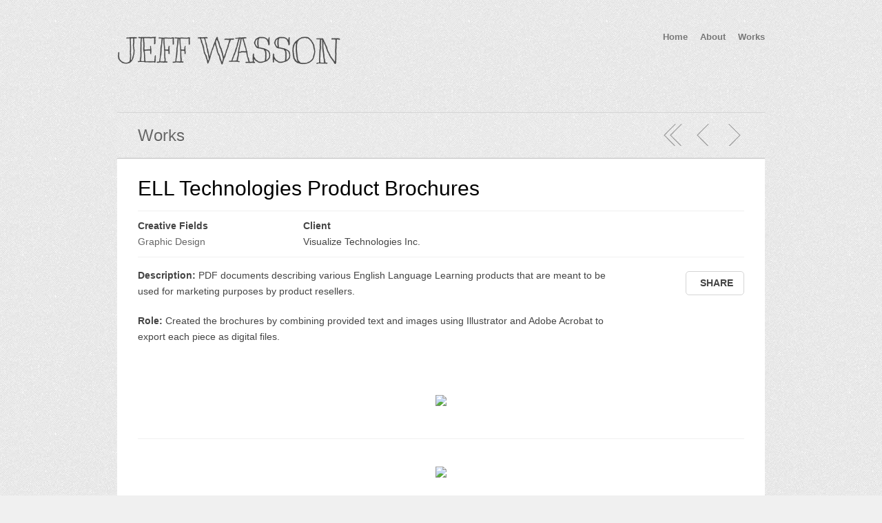

--- FILE ---
content_type: text/html; charset=UTF-8
request_url: https://www.jeffwasson.net/works/ell-technologies-product-brochures/
body_size: 8109
content:
<!DOCTYPE html>
<!--[if lt IE 7 ]><html class="ie ie6" lang="en-US"> <![endif]-->
<!--[if IE 7 ]><html class="ie ie7" lang="en-US"> <![endif]-->
<!--[if IE 8 ]><html class="ie ie8" lang="en-US"> <![endif]-->
<!--[if (gte IE 9)|!(IE)]><!--><html lang="en-US"> <!--<![endif]-->
<head>

	<!-- Basic Page Needs
  ================================================== -->
	<meta charset="utf-8">
	<title>ELL Technologies Product Brochures | Jeff Wasson Portfolio</title>
	<meta name="description" content="Description: PDF documents describing various English Language Learning products that are meant to be used for marketing purposes by product ...">
	<meta name="keywords" content="illustration, graphic design, user interface design, GUI,  comic book production, comic book inking, Flash material, Toronto, Ontario, Jeff Wasson, photoshop, illustator, flash, html, css, actionscript">
    
	<meta name="author" content="drone.tv" />

	<!-- Mobile Specific Metas
  ================================================== -->
	<meta name="viewport" content="width=device-width, initial-scale=1, maximum-scale=1">
 
	<!-- CSS
  ================================================== -->
    <link rel="stylesheet" type="text/css" media="all" href="https://www.jeffwasson.net/wp-content/themes/Workality-Lite-master/style.css" />
    <!--[if lt IE 9]>
	<link rel="stylesheet" type="text/css" media="all" href="https://www.jeffwasson.net/wp-content/themes/Workality-Lite-master/style_ie.css" />
	<![endif]-->
  
	<!--[if lt IE 9]>
		<script src="http://html5shim.googlecode.com/svn/trunk/html5.js"></script>
	<![endif]-->

	<!-- Favicons
	================================================== -->
	<link rel="apple-touch-icon" href="https://www.jeffwasson.net/wp-content/themes/Workality-Lite-master/images/apple-touch-icon.png">
	<link rel="apple-touch-icon" sizes="72x72" href="https://www.jeffwasson.net/wp-content/themes/Workality-Lite-master/images/apple-touch-icon-72x72.png">
	<link rel="apple-touch-icon" sizes="114x114" href="https://www.jeffwasson.net/wp-content/themes/Workality-Lite-master/images/apple-touch-icon-114x114.png">
        
	<!-- RSS
  ================================================== -->
  	<link rel="alternate" type="application/rss+xml" title="Jeff Wasson Portfolio Feed" href="https://www.jeffwasson.net/rss">
  	<link rel="pingback" href="https://www.jeffwasson.net/xmlrpc.php" />
    
    
		
    <!-- Head End
  ================================================== -->
    <meta name='robots' content='max-image-preview:large' />
<link rel='dns-prefetch' href='//ajax.googleapis.com' />
<link rel="alternate" type="application/rss+xml" title="Jeff Wasson Portfolio &raquo; Feed" href="https://www.jeffwasson.net/feed/" />
<link rel="alternate" type="application/rss+xml" title="Jeff Wasson Portfolio &raquo; Comments Feed" href="https://www.jeffwasson.net/comments/feed/" />
<link rel="alternate" title="oEmbed (JSON)" type="application/json+oembed" href="https://www.jeffwasson.net/wp-json/oembed/1.0/embed?url=https%3A%2F%2Fwww.jeffwasson.net%2Fworks%2Fell-technologies-product-brochures%2F" />
<link rel="alternate" title="oEmbed (XML)" type="text/xml+oembed" href="https://www.jeffwasson.net/wp-json/oembed/1.0/embed?url=https%3A%2F%2Fwww.jeffwasson.net%2Fworks%2Fell-technologies-product-brochures%2F&#038;format=xml" />
<style id='wp-img-auto-sizes-contain-inline-css' type='text/css'>
img:is([sizes=auto i],[sizes^="auto," i]){contain-intrinsic-size:3000px 1500px}
/*# sourceURL=wp-img-auto-sizes-contain-inline-css */
</style>
<style id='wp-emoji-styles-inline-css' type='text/css'>

	img.wp-smiley, img.emoji {
		display: inline !important;
		border: none !important;
		box-shadow: none !important;
		height: 1em !important;
		width: 1em !important;
		margin: 0 0.07em !important;
		vertical-align: -0.1em !important;
		background: none !important;
		padding: 0 !important;
	}
/*# sourceURL=wp-emoji-styles-inline-css */
</style>
<style id='wp-block-library-inline-css' type='text/css'>
:root{--wp-block-synced-color:#7a00df;--wp-block-synced-color--rgb:122,0,223;--wp-bound-block-color:var(--wp-block-synced-color);--wp-editor-canvas-background:#ddd;--wp-admin-theme-color:#007cba;--wp-admin-theme-color--rgb:0,124,186;--wp-admin-theme-color-darker-10:#006ba1;--wp-admin-theme-color-darker-10--rgb:0,107,160.5;--wp-admin-theme-color-darker-20:#005a87;--wp-admin-theme-color-darker-20--rgb:0,90,135;--wp-admin-border-width-focus:2px}@media (min-resolution:192dpi){:root{--wp-admin-border-width-focus:1.5px}}.wp-element-button{cursor:pointer}:root .has-very-light-gray-background-color{background-color:#eee}:root .has-very-dark-gray-background-color{background-color:#313131}:root .has-very-light-gray-color{color:#eee}:root .has-very-dark-gray-color{color:#313131}:root .has-vivid-green-cyan-to-vivid-cyan-blue-gradient-background{background:linear-gradient(135deg,#00d084,#0693e3)}:root .has-purple-crush-gradient-background{background:linear-gradient(135deg,#34e2e4,#4721fb 50%,#ab1dfe)}:root .has-hazy-dawn-gradient-background{background:linear-gradient(135deg,#faaca8,#dad0ec)}:root .has-subdued-olive-gradient-background{background:linear-gradient(135deg,#fafae1,#67a671)}:root .has-atomic-cream-gradient-background{background:linear-gradient(135deg,#fdd79a,#004a59)}:root .has-nightshade-gradient-background{background:linear-gradient(135deg,#330968,#31cdcf)}:root .has-midnight-gradient-background{background:linear-gradient(135deg,#020381,#2874fc)}:root{--wp--preset--font-size--normal:16px;--wp--preset--font-size--huge:42px}.has-regular-font-size{font-size:1em}.has-larger-font-size{font-size:2.625em}.has-normal-font-size{font-size:var(--wp--preset--font-size--normal)}.has-huge-font-size{font-size:var(--wp--preset--font-size--huge)}.has-text-align-center{text-align:center}.has-text-align-left{text-align:left}.has-text-align-right{text-align:right}.has-fit-text{white-space:nowrap!important}#end-resizable-editor-section{display:none}.aligncenter{clear:both}.items-justified-left{justify-content:flex-start}.items-justified-center{justify-content:center}.items-justified-right{justify-content:flex-end}.items-justified-space-between{justify-content:space-between}.screen-reader-text{border:0;clip-path:inset(50%);height:1px;margin:-1px;overflow:hidden;padding:0;position:absolute;width:1px;word-wrap:normal!important}.screen-reader-text:focus{background-color:#ddd;clip-path:none;color:#444;display:block;font-size:1em;height:auto;left:5px;line-height:normal;padding:15px 23px 14px;text-decoration:none;top:5px;width:auto;z-index:100000}html :where(.has-border-color){border-style:solid}html :where([style*=border-top-color]){border-top-style:solid}html :where([style*=border-right-color]){border-right-style:solid}html :where([style*=border-bottom-color]){border-bottom-style:solid}html :where([style*=border-left-color]){border-left-style:solid}html :where([style*=border-width]){border-style:solid}html :where([style*=border-top-width]){border-top-style:solid}html :where([style*=border-right-width]){border-right-style:solid}html :where([style*=border-bottom-width]){border-bottom-style:solid}html :where([style*=border-left-width]){border-left-style:solid}html :where(img[class*=wp-image-]){height:auto;max-width:100%}:where(figure){margin:0 0 1em}html :where(.is-position-sticky){--wp-admin--admin-bar--position-offset:var(--wp-admin--admin-bar--height,0px)}@media screen and (max-width:600px){html :where(.is-position-sticky){--wp-admin--admin-bar--position-offset:0px}}

/*# sourceURL=wp-block-library-inline-css */
</style><style id='global-styles-inline-css' type='text/css'>
:root{--wp--preset--aspect-ratio--square: 1;--wp--preset--aspect-ratio--4-3: 4/3;--wp--preset--aspect-ratio--3-4: 3/4;--wp--preset--aspect-ratio--3-2: 3/2;--wp--preset--aspect-ratio--2-3: 2/3;--wp--preset--aspect-ratio--16-9: 16/9;--wp--preset--aspect-ratio--9-16: 9/16;--wp--preset--color--black: #000000;--wp--preset--color--cyan-bluish-gray: #abb8c3;--wp--preset--color--white: #ffffff;--wp--preset--color--pale-pink: #f78da7;--wp--preset--color--vivid-red: #cf2e2e;--wp--preset--color--luminous-vivid-orange: #ff6900;--wp--preset--color--luminous-vivid-amber: #fcb900;--wp--preset--color--light-green-cyan: #7bdcb5;--wp--preset--color--vivid-green-cyan: #00d084;--wp--preset--color--pale-cyan-blue: #8ed1fc;--wp--preset--color--vivid-cyan-blue: #0693e3;--wp--preset--color--vivid-purple: #9b51e0;--wp--preset--gradient--vivid-cyan-blue-to-vivid-purple: linear-gradient(135deg,rgb(6,147,227) 0%,rgb(155,81,224) 100%);--wp--preset--gradient--light-green-cyan-to-vivid-green-cyan: linear-gradient(135deg,rgb(122,220,180) 0%,rgb(0,208,130) 100%);--wp--preset--gradient--luminous-vivid-amber-to-luminous-vivid-orange: linear-gradient(135deg,rgb(252,185,0) 0%,rgb(255,105,0) 100%);--wp--preset--gradient--luminous-vivid-orange-to-vivid-red: linear-gradient(135deg,rgb(255,105,0) 0%,rgb(207,46,46) 100%);--wp--preset--gradient--very-light-gray-to-cyan-bluish-gray: linear-gradient(135deg,rgb(238,238,238) 0%,rgb(169,184,195) 100%);--wp--preset--gradient--cool-to-warm-spectrum: linear-gradient(135deg,rgb(74,234,220) 0%,rgb(151,120,209) 20%,rgb(207,42,186) 40%,rgb(238,44,130) 60%,rgb(251,105,98) 80%,rgb(254,248,76) 100%);--wp--preset--gradient--blush-light-purple: linear-gradient(135deg,rgb(255,206,236) 0%,rgb(152,150,240) 100%);--wp--preset--gradient--blush-bordeaux: linear-gradient(135deg,rgb(254,205,165) 0%,rgb(254,45,45) 50%,rgb(107,0,62) 100%);--wp--preset--gradient--luminous-dusk: linear-gradient(135deg,rgb(255,203,112) 0%,rgb(199,81,192) 50%,rgb(65,88,208) 100%);--wp--preset--gradient--pale-ocean: linear-gradient(135deg,rgb(255,245,203) 0%,rgb(182,227,212) 50%,rgb(51,167,181) 100%);--wp--preset--gradient--electric-grass: linear-gradient(135deg,rgb(202,248,128) 0%,rgb(113,206,126) 100%);--wp--preset--gradient--midnight: linear-gradient(135deg,rgb(2,3,129) 0%,rgb(40,116,252) 100%);--wp--preset--font-size--small: 13px;--wp--preset--font-size--medium: 20px;--wp--preset--font-size--large: 36px;--wp--preset--font-size--x-large: 42px;--wp--preset--spacing--20: 0.44rem;--wp--preset--spacing--30: 0.67rem;--wp--preset--spacing--40: 1rem;--wp--preset--spacing--50: 1.5rem;--wp--preset--spacing--60: 2.25rem;--wp--preset--spacing--70: 3.38rem;--wp--preset--spacing--80: 5.06rem;--wp--preset--shadow--natural: 6px 6px 9px rgba(0, 0, 0, 0.2);--wp--preset--shadow--deep: 12px 12px 50px rgba(0, 0, 0, 0.4);--wp--preset--shadow--sharp: 6px 6px 0px rgba(0, 0, 0, 0.2);--wp--preset--shadow--outlined: 6px 6px 0px -3px rgb(255, 255, 255), 6px 6px rgb(0, 0, 0);--wp--preset--shadow--crisp: 6px 6px 0px rgb(0, 0, 0);}:where(.is-layout-flex){gap: 0.5em;}:where(.is-layout-grid){gap: 0.5em;}body .is-layout-flex{display: flex;}.is-layout-flex{flex-wrap: wrap;align-items: center;}.is-layout-flex > :is(*, div){margin: 0;}body .is-layout-grid{display: grid;}.is-layout-grid > :is(*, div){margin: 0;}:where(.wp-block-columns.is-layout-flex){gap: 2em;}:where(.wp-block-columns.is-layout-grid){gap: 2em;}:where(.wp-block-post-template.is-layout-flex){gap: 1.25em;}:where(.wp-block-post-template.is-layout-grid){gap: 1.25em;}.has-black-color{color: var(--wp--preset--color--black) !important;}.has-cyan-bluish-gray-color{color: var(--wp--preset--color--cyan-bluish-gray) !important;}.has-white-color{color: var(--wp--preset--color--white) !important;}.has-pale-pink-color{color: var(--wp--preset--color--pale-pink) !important;}.has-vivid-red-color{color: var(--wp--preset--color--vivid-red) !important;}.has-luminous-vivid-orange-color{color: var(--wp--preset--color--luminous-vivid-orange) !important;}.has-luminous-vivid-amber-color{color: var(--wp--preset--color--luminous-vivid-amber) !important;}.has-light-green-cyan-color{color: var(--wp--preset--color--light-green-cyan) !important;}.has-vivid-green-cyan-color{color: var(--wp--preset--color--vivid-green-cyan) !important;}.has-pale-cyan-blue-color{color: var(--wp--preset--color--pale-cyan-blue) !important;}.has-vivid-cyan-blue-color{color: var(--wp--preset--color--vivid-cyan-blue) !important;}.has-vivid-purple-color{color: var(--wp--preset--color--vivid-purple) !important;}.has-black-background-color{background-color: var(--wp--preset--color--black) !important;}.has-cyan-bluish-gray-background-color{background-color: var(--wp--preset--color--cyan-bluish-gray) !important;}.has-white-background-color{background-color: var(--wp--preset--color--white) !important;}.has-pale-pink-background-color{background-color: var(--wp--preset--color--pale-pink) !important;}.has-vivid-red-background-color{background-color: var(--wp--preset--color--vivid-red) !important;}.has-luminous-vivid-orange-background-color{background-color: var(--wp--preset--color--luminous-vivid-orange) !important;}.has-luminous-vivid-amber-background-color{background-color: var(--wp--preset--color--luminous-vivid-amber) !important;}.has-light-green-cyan-background-color{background-color: var(--wp--preset--color--light-green-cyan) !important;}.has-vivid-green-cyan-background-color{background-color: var(--wp--preset--color--vivid-green-cyan) !important;}.has-pale-cyan-blue-background-color{background-color: var(--wp--preset--color--pale-cyan-blue) !important;}.has-vivid-cyan-blue-background-color{background-color: var(--wp--preset--color--vivid-cyan-blue) !important;}.has-vivid-purple-background-color{background-color: var(--wp--preset--color--vivid-purple) !important;}.has-black-border-color{border-color: var(--wp--preset--color--black) !important;}.has-cyan-bluish-gray-border-color{border-color: var(--wp--preset--color--cyan-bluish-gray) !important;}.has-white-border-color{border-color: var(--wp--preset--color--white) !important;}.has-pale-pink-border-color{border-color: var(--wp--preset--color--pale-pink) !important;}.has-vivid-red-border-color{border-color: var(--wp--preset--color--vivid-red) !important;}.has-luminous-vivid-orange-border-color{border-color: var(--wp--preset--color--luminous-vivid-orange) !important;}.has-luminous-vivid-amber-border-color{border-color: var(--wp--preset--color--luminous-vivid-amber) !important;}.has-light-green-cyan-border-color{border-color: var(--wp--preset--color--light-green-cyan) !important;}.has-vivid-green-cyan-border-color{border-color: var(--wp--preset--color--vivid-green-cyan) !important;}.has-pale-cyan-blue-border-color{border-color: var(--wp--preset--color--pale-cyan-blue) !important;}.has-vivid-cyan-blue-border-color{border-color: var(--wp--preset--color--vivid-cyan-blue) !important;}.has-vivid-purple-border-color{border-color: var(--wp--preset--color--vivid-purple) !important;}.has-vivid-cyan-blue-to-vivid-purple-gradient-background{background: var(--wp--preset--gradient--vivid-cyan-blue-to-vivid-purple) !important;}.has-light-green-cyan-to-vivid-green-cyan-gradient-background{background: var(--wp--preset--gradient--light-green-cyan-to-vivid-green-cyan) !important;}.has-luminous-vivid-amber-to-luminous-vivid-orange-gradient-background{background: var(--wp--preset--gradient--luminous-vivid-amber-to-luminous-vivid-orange) !important;}.has-luminous-vivid-orange-to-vivid-red-gradient-background{background: var(--wp--preset--gradient--luminous-vivid-orange-to-vivid-red) !important;}.has-very-light-gray-to-cyan-bluish-gray-gradient-background{background: var(--wp--preset--gradient--very-light-gray-to-cyan-bluish-gray) !important;}.has-cool-to-warm-spectrum-gradient-background{background: var(--wp--preset--gradient--cool-to-warm-spectrum) !important;}.has-blush-light-purple-gradient-background{background: var(--wp--preset--gradient--blush-light-purple) !important;}.has-blush-bordeaux-gradient-background{background: var(--wp--preset--gradient--blush-bordeaux) !important;}.has-luminous-dusk-gradient-background{background: var(--wp--preset--gradient--luminous-dusk) !important;}.has-pale-ocean-gradient-background{background: var(--wp--preset--gradient--pale-ocean) !important;}.has-electric-grass-gradient-background{background: var(--wp--preset--gradient--electric-grass) !important;}.has-midnight-gradient-background{background: var(--wp--preset--gradient--midnight) !important;}.has-small-font-size{font-size: var(--wp--preset--font-size--small) !important;}.has-medium-font-size{font-size: var(--wp--preset--font-size--medium) !important;}.has-large-font-size{font-size: var(--wp--preset--font-size--large) !important;}.has-x-large-font-size{font-size: var(--wp--preset--font-size--x-large) !important;}
/*# sourceURL=global-styles-inline-css */
</style>

<style id='classic-theme-styles-inline-css' type='text/css'>
/*! This file is auto-generated */
.wp-block-button__link{color:#fff;background-color:#32373c;border-radius:9999px;box-shadow:none;text-decoration:none;padding:calc(.667em + 2px) calc(1.333em + 2px);font-size:1.125em}.wp-block-file__button{background:#32373c;color:#fff;text-decoration:none}
/*# sourceURL=/wp-includes/css/classic-themes.min.css */
</style>
<link rel='stylesheet' id='msl-main-css' href='https://www.jeffwasson.net/wp-content/plugins/master-slider/public/assets/css/masterslider.main.css?ver=3.11.0' type='text/css' media='all' />
<link rel='stylesheet' id='msl-custom-css' href='https://www.jeffwasson.net/wp-content/uploads/master-slider/custom.css?ver=8.8' type='text/css' media='all' />
<script type="text/javascript" src="https://www.jeffwasson.net/wp-content/themes/Workality-Lite-master/js/modernizr.js?ver=eef87b86ec053f31a090239b381d08ff" id="modernizr-js"></script>
<script type="text/javascript" src="http://ajax.googleapis.com/ajax/libs/jquery/1.8.2/jquery.min.js?ver=eef87b86ec053f31a090239b381d08ff" id="jquery-js"></script>
<script type="text/javascript" src="https://www.jeffwasson.net/wp-content/themes/Workality-Lite-master/js/include.js?ver=eef87b86ec053f31a090239b381d08ff" id="include-js"></script>
<link rel="https://api.w.org/" href="https://www.jeffwasson.net/wp-json/" /><link rel="EditURI" type="application/rsd+xml" title="RSD" href="https://www.jeffwasson.net/xmlrpc.php?rsd" />

<link rel="canonical" href="https://www.jeffwasson.net/works/ell-technologies-product-brochures/" />
<link rel='shortlink' href='https://www.jeffwasson.net/?p=1087' />
<script>var ms_grabbing_curosr = 'https://www.jeffwasson.net/wp-content/plugins/master-slider/public/assets/css/common/grabbing.cur', ms_grab_curosr = 'https://www.jeffwasson.net/wp-content/plugins/master-slider/public/assets/css/common/grab.cur';</script>
<meta name="generator" content="MasterSlider 3.11.0 - Responsive Touch Image Slider | avt.li/msf" />
<style type="text/css">.recentcomments a{display:inline !important;padding:0 !important;margin:0 !important;}</style>    
</head>
 
 <body class="wp-singular works-template-default single single-works postid-1087 wp-theme-Workality-Lite-master _masterslider _ms_version_3.11.0">
	<div class="container">
		<div class="sixteen columns topmargin">
            <div class="six columns alpha">
            <a href="#" class="button navbarbutton pull-right"><i class="menu-icon"></i></a>
				<a href="https://www.jeffwasson.net" title="Jeff Wasson Portfolio"><img src="http://www.jeffwasson.net/wp-content/uploads/2020/05/portfolio_header-3.gif" class="" alt="Jeff Wasson Portfolio"></a>            </div>
    		<div class="ten columns omega header-right">
            	<div class="nav-div">
                                
				<div style="margin-top:10px;"><ul id="menu-portfolio-menu" class="main-nav text-shadow"><li id="menu-item-1078" class="menu-item menu-item-type-post_type menu-item-object-page menu-item-home menu-item-1078"><a href="https://www.jeffwasson.net/">Home</a></li>
<li id="menu-item-1079" class="menu-item menu-item-type-post_type menu-item-object-page menu-item-1079"><a href="https://www.jeffwasson.net/about/">About</a></li>
<li id="menu-item-1080" class="menu-item menu-item-type-custom menu-item-object-custom menu-item-has-children menu-item-1080"><a href="#">Works</a>
<ul class="sub-menu">
	<li id="menu-item-1084" class="menu-item menu-item-type-taxonomy menu-item-object-works-categories current-works-ancestor current-menu-parent current-works-parent menu-item-1084"><a href="https://www.jeffwasson.net/fields/graphic_design/">Graphic Design</a></li>
	<li id="menu-item-1086" class="menu-item menu-item-type-taxonomy menu-item-object-works-categories menu-item-1086"><a href="https://www.jeffwasson.net/fields/user_interface_design/">User Interface(UI) Design</a></li>
	<li id="menu-item-1083" class="menu-item menu-item-type-taxonomy menu-item-object-works-categories menu-item-1083"><a href="https://www.jeffwasson.net/fields/flash/">Flash</a></li>
	<li id="menu-item-1085" class="menu-item menu-item-type-taxonomy menu-item-object-works-categories menu-item-1085"><a href="https://www.jeffwasson.net/fields/illustration/">Illustration</a></li>
	<li id="menu-item-1082" class="menu-item menu-item-type-taxonomy menu-item-object-works-categories menu-item-1082"><a href="https://www.jeffwasson.net/fields/comic_books/">Comic Books</a></li>
	<li id="menu-item-1081" class="menu-item menu-item-type-taxonomy menu-item-object-works-categories menu-item-1081"><a href="https://www.jeffwasson.net/fields/character_design/">Character Design</a></li>
</ul>
</li>
</ul></div>                </div>
            </div>
            <br class="clear" />
            <div class="six columns alpha">
				<h6 class="subtext"></h6>
            </div>
                        <br class="clear" />
			<hr class="headerbottom border-color" />
		</div>
        
    <div class="header_contact"></div>


 <!-- Pop Up Windows
  ================================================== -->
<script>
function myPopAd1() {
    var myWindow = window.open("http://jmwstudios.com/newwp/wp-content/uploads/2014/07/WKF_Adopt_iPad_Camel_R1.swf", "", "width=300, height=250");
}

function myPopAd2() {
    var myWindow = window.open("http://jmwstudios.com/newwp/wp-content/uploads/2014/07/WKF_Send_Prizes_to_WW.swf", "", "width=300, height=250");
}

function myPopAd3() {
    var myWindow = window.open("http://jmwstudios.com/newwp/wp-content/uploads/2014/07/Halloween_Haunted_House_R1.swf", "", "width=300, height=250");
}
</script>
    
		
        
<div id="singlecontent">

		<div class="columns navibg border-color">
            <div class="four columns alpha">
            	<h3>Works</h3>
            </div>
            
            <div class="twelve columns omega">
            	<div class="navigate">
                	<hr class="resshow border-color" /> 
                    <span class="pname"></span>
                    <a href="https://www.jeffwasson.net" data-title="All" title="All Projects" data-type="works" data-token="0aaeefbaee" class="navigate parent getworks-showmsg gohome">&nbsp;</a>
                                        <a href="https://www.jeffwasson.net/works/gastroblast/" data-type="works" data-token="0aaeefbaee" data-id="1103" title="GastroBlast" class="navigate back getworks-nextback getworks-showmsg">&nbsp;</a>
                                                            <a href="https://www.jeffwasson.net/works/persi-the-rabbit-commercial-story-boards/" data-type="works" data-token="0aaeefbaee" data-id="1047" title="Persi the Rabbit Commercial Story Boards" class="navigate next getworks-nextback getworks-showmsg">&nbsp;</a>
					            	</div>
            </div>	
        </div>
  
	      
       <div class="postwraps sixteen columns showajaxcontent border-color">
                      <div class="fifteensp columns offset-by-half alpha">
                           <h2 class="titles" style="text-shadow:none!important;"><a href="https://www.jeffwasson.net/works/ell-technologies-product-brochures/" style="text-shadow:none!important;">ELL Technologies Product Brochures</a></h2>
                           <hr />
                      </div>  
                      <div class="fifteensp columns offset-by-half alpha pinfo">
                           <div class="four columns alpha">
                           		                                <strong>Creative Fields</strong> <br />
                                <a href="https://www.jeffwasson.net/fields/graphic_design/">Graphic Design</a>  
                                                          </div> 
                          <div class="four columns">
                           		                                <strong>Client</strong> <br />
                                Visualize Technologies Inc.                                                          </div> 
                           <div class="four columns">
                           		                          </div>
                           <div class="three columns omega">
                           		  
                          </div>
            			  <br class="clear" />
                          <hr />
                      </div>
                      
                                    	
                      <br class="clear" /><div class="fifteensp columns offset-by-half alpha fitvids"><div class="twelve columns alpha"><p><strong>Description:</strong> PDF documents describing various English Language Learning products that are meant to be used for marketing purposes by product resellers.</p>
<p><strong>Role:</strong> Created the brochures by combining provided text and images using Illustrator and Adobe Acrobat to export each piece as digital files.</p>
&nbsp;</div><div class="three columns resdontshow omega sharing"><div class="sharingbottom border-color tops">
											<strong>SHARE</strong>
											<br class="clear" />
											<div class="buttons"></div></div></div></div>                      
              <br class="clear" />
              
              <div class="postcontent fitvids">
              		<div class="contentimages fifteen columns offset-by-half alpha"><img src="http://www.jeffwasson.net/wp-content/uploads/2020/05/ELL_brochures01.jpg" /></div><div class="fifteen columns offset-by-half alpha resdontshow"><hr></div><div class="contentimages fifteen columns offset-by-half alpha"><img src="http://www.jeffwasson.net/wp-content/uploads/2020/05/ELL_brochures02.jpg" /></div><div class="fifteen columns offset-by-half alpha resdontshow"><hr></div><div class="contentimages fifteen columns offset-by-half alpha"><img src="http://www.jeffwasson.net/wp-content/uploads/2020/05/ELL_brochures03.jpg" /></div><div class="fifteen columns offset-by-half alpha resdontshow"><hr></div><div class="contentimages fifteen columns offset-by-half alpha"><img src="http://www.jeffwasson.net/wp-content/uploads/2020/05/ELL_brochures04.jpg" /></div><div class="fifteen columns offset-by-half alpha resdontshow"><hr></div>                    <br class="clear" />
		 	</div>     
            
             		 
            
           
                <div class="fifteensp columns offset-by-half alpha" style="margin-bottom:10px;">
                    <div class="sharingbottom border-color bottoms"> 
                  	                    	<div class="resdontshow shr"><strong>SHARE : </strong></div>
                       					                    &nbsp;
                    </div>
                        <hr class="resshow border-color-works" /> 
                    <div class="navigate pull-right">
                        <span class="pname"></span> 
                    <a href="https://www.jeffwasson.net" data-title="All" title="All Projects" data-type="works" data-token="0aaeefbaee" class="navigate parent getworks-showmsg gohome">&nbsp;</a>
                                        <a href="https://www.jeffwasson.net/works/gastroblast/" data-type="works" data-token="0aaeefbaee" data-id="1103" title="GastroBlast" class="navigate back getworks-nextback getworks-showmsg">&nbsp;</a>
                                                            <a href="https://www.jeffwasson.net/works/persi-the-rabbit-commercial-story-boards/" data-type="works" data-token="0aaeefbaee" data-id="1047" title="Persi the Rabbit Commercial Story Boards" class="navigate next getworks-nextback getworks-showmsg">&nbsp;</a>
					                    </div>
                </div>
                        <br class="clear" />
                        <br class="clear" />
           
		 </div>     
  </div> 
                        

	        <br class="clear" />
        <footer>	
                <div class="sixteen columns">
                    <hr class="footer border-color" />
                    <span class="footertext">
					Contents of this site © 2020 Jeff Wasson | All Rights Reserved<br /> 
                    <small>
                    Powered by <a href="http://www.wordpress.org" target="_blank">Wordpress</a>. <a href="http://www.northeme.com/themes/workality-lite" target="_blank">Workality Theme</a> by <a href="http://www.northeme.com" target="_blank">Northeme</a>
                    </small>
                    </span>
                    <hr class="resshow border-color" />
                    <span class="social"><a href="http://www.linkedin.com/in/jeffwasson" title="Linkedin" target="_blank"><i class="norsocial-linkedin"></i></a></span>
                    
                    <hr class="footer border-color" />
                                    </div>
                      
        </footer>
        
    </div> 
    <div class="mobilemenu">
                        
             <ul id="menu-portfolio-menu-1" class="mob-nav"><li class="menu-item menu-item-type-post_type menu-item-object-page menu-item-home menu-item-1078"><a href="https://www.jeffwasson.net/">Home</a></li>
<li class="menu-item menu-item-type-post_type menu-item-object-page menu-item-1079"><a href="https://www.jeffwasson.net/about/">About</a></li>
<li class="menu-item menu-item-type-custom menu-item-object-custom menu-item-has-children menu-item-1080"><a href="#">Works</a>
<ul class="sub-menu">
	<li class="menu-item menu-item-type-taxonomy menu-item-object-works-categories current-works-ancestor current-menu-parent current-works-parent menu-item-1084"><a href="https://www.jeffwasson.net/fields/graphic_design/">Graphic Design</a></li>
	<li class="menu-item menu-item-type-taxonomy menu-item-object-works-categories menu-item-1086"><a href="https://www.jeffwasson.net/fields/user_interface_design/">User Interface(UI) Design</a></li>
	<li class="menu-item menu-item-type-taxonomy menu-item-object-works-categories menu-item-1083"><a href="https://www.jeffwasson.net/fields/flash/">Flash</a></li>
	<li class="menu-item menu-item-type-taxonomy menu-item-object-works-categories menu-item-1085"><a href="https://www.jeffwasson.net/fields/illustration/">Illustration</a></li>
	<li class="menu-item menu-item-type-taxonomy menu-item-object-works-categories menu-item-1082"><a href="https://www.jeffwasson.net/fields/comic_books/">Comic Books</a></li>
	<li class="menu-item menu-item-type-taxonomy menu-item-object-works-categories menu-item-1081"><a href="https://www.jeffwasson.net/fields/character_design/">Character Design</a></li>
</ul>
</li>
</ul>  
    </div>
    
    <a href="#" class="backtotop"></a>
	<div class="ajaxloader"><img src="https://www.jeffwasson.net/wp-content/themes/Workality-Lite-master/images/loader.gif" /></div>


<script type="speculationrules">
{"prefetch":[{"source":"document","where":{"and":[{"href_matches":"/*"},{"not":{"href_matches":["/wp-*.php","/wp-admin/*","/wp-content/uploads/*","/wp-content/*","/wp-content/plugins/*","/wp-content/themes/Workality-Lite-master/*","/*\\?(.+)"]}},{"not":{"selector_matches":"a[rel~=\"nofollow\"]"}},{"not":{"selector_matches":".no-prefetch, .no-prefetch a"}}]},"eagerness":"conservative"}]}
</script>
<script type="text/javascript" src="https://www.jeffwasson.net/wp-includes/js/comment-reply.min.js?ver=eef87b86ec053f31a090239b381d08ff" id="comment-reply-js" async="async" data-wp-strategy="async" fetchpriority="low"></script>
<script type="text/javascript" id="drone-js-extra">
/* <![CDATA[ */
var mdajaxurl = {"ajax":"https://www.jeffwasson.net/wp-admin/admin-ajax.php","withajax":"0"};
//# sourceURL=drone-js-extra
/* ]]> */
</script>
<script type="text/javascript" src="https://www.jeffwasson.net/wp-content/themes/Workality-Lite-master/js/drone.js?ver=eef87b86ec053f31a090239b381d08ff" id="drone-js"></script>
<script id="wp-emoji-settings" type="application/json">
{"baseUrl":"https://s.w.org/images/core/emoji/17.0.2/72x72/","ext":".png","svgUrl":"https://s.w.org/images/core/emoji/17.0.2/svg/","svgExt":".svg","source":{"concatemoji":"https://www.jeffwasson.net/wp-includes/js/wp-emoji-release.min.js?ver=eef87b86ec053f31a090239b381d08ff"}}
</script>
<script type="module">
/* <![CDATA[ */
/*! This file is auto-generated */
const a=JSON.parse(document.getElementById("wp-emoji-settings").textContent),o=(window._wpemojiSettings=a,"wpEmojiSettingsSupports"),s=["flag","emoji"];function i(e){try{var t={supportTests:e,timestamp:(new Date).valueOf()};sessionStorage.setItem(o,JSON.stringify(t))}catch(e){}}function c(e,t,n){e.clearRect(0,0,e.canvas.width,e.canvas.height),e.fillText(t,0,0);t=new Uint32Array(e.getImageData(0,0,e.canvas.width,e.canvas.height).data);e.clearRect(0,0,e.canvas.width,e.canvas.height),e.fillText(n,0,0);const a=new Uint32Array(e.getImageData(0,0,e.canvas.width,e.canvas.height).data);return t.every((e,t)=>e===a[t])}function p(e,t){e.clearRect(0,0,e.canvas.width,e.canvas.height),e.fillText(t,0,0);var n=e.getImageData(16,16,1,1);for(let e=0;e<n.data.length;e++)if(0!==n.data[e])return!1;return!0}function u(e,t,n,a){switch(t){case"flag":return n(e,"\ud83c\udff3\ufe0f\u200d\u26a7\ufe0f","\ud83c\udff3\ufe0f\u200b\u26a7\ufe0f")?!1:!n(e,"\ud83c\udde8\ud83c\uddf6","\ud83c\udde8\u200b\ud83c\uddf6")&&!n(e,"\ud83c\udff4\udb40\udc67\udb40\udc62\udb40\udc65\udb40\udc6e\udb40\udc67\udb40\udc7f","\ud83c\udff4\u200b\udb40\udc67\u200b\udb40\udc62\u200b\udb40\udc65\u200b\udb40\udc6e\u200b\udb40\udc67\u200b\udb40\udc7f");case"emoji":return!a(e,"\ud83e\u1fac8")}return!1}function f(e,t,n,a){let r;const o=(r="undefined"!=typeof WorkerGlobalScope&&self instanceof WorkerGlobalScope?new OffscreenCanvas(300,150):document.createElement("canvas")).getContext("2d",{willReadFrequently:!0}),s=(o.textBaseline="top",o.font="600 32px Arial",{});return e.forEach(e=>{s[e]=t(o,e,n,a)}),s}function r(e){var t=document.createElement("script");t.src=e,t.defer=!0,document.head.appendChild(t)}a.supports={everything:!0,everythingExceptFlag:!0},new Promise(t=>{let n=function(){try{var e=JSON.parse(sessionStorage.getItem(o));if("object"==typeof e&&"number"==typeof e.timestamp&&(new Date).valueOf()<e.timestamp+604800&&"object"==typeof e.supportTests)return e.supportTests}catch(e){}return null}();if(!n){if("undefined"!=typeof Worker&&"undefined"!=typeof OffscreenCanvas&&"undefined"!=typeof URL&&URL.createObjectURL&&"undefined"!=typeof Blob)try{var e="postMessage("+f.toString()+"("+[JSON.stringify(s),u.toString(),c.toString(),p.toString()].join(",")+"));",a=new Blob([e],{type:"text/javascript"});const r=new Worker(URL.createObjectURL(a),{name:"wpTestEmojiSupports"});return void(r.onmessage=e=>{i(n=e.data),r.terminate(),t(n)})}catch(e){}i(n=f(s,u,c,p))}t(n)}).then(e=>{for(const n in e)a.supports[n]=e[n],a.supports.everything=a.supports.everything&&a.supports[n],"flag"!==n&&(a.supports.everythingExceptFlag=a.supports.everythingExceptFlag&&a.supports[n]);var t;a.supports.everythingExceptFlag=a.supports.everythingExceptFlag&&!a.supports.flag,a.supports.everything||((t=a.source||{}).concatemoji?r(t.concatemoji):t.wpemoji&&t.twemoji&&(r(t.twemoji),r(t.wpemoji)))});
//# sourceURL=https://www.jeffwasson.net/wp-includes/js/wp-emoji-loader.min.js
/* ]]> */
</script>
</body>
</html>


<!--
Performance optimized by W3 Total Cache. Learn more: https://www.boldgrid.com/w3-total-cache/?utm_source=w3tc&utm_medium=footer_comment&utm_campaign=free_plugin


Served from: www.jeffwasson.net @ 2026-01-18 13:45:16 by W3 Total Cache
-->

--- FILE ---
content_type: text/javascript
request_url: https://www.jeffwasson.net/wp-content/themes/Workality-Lite-master/js/drone.js?ver=eef87b86ec053f31a090239b381d08ff
body_size: 2383
content:
(function($) {
	
	/// DETECT MOBILE
	var $doc = $(document),
	Modernizr = window.Modernizr;

	/// VARS
	var loaded = true;

	history.replaceState({"id":1}, document.title, document.location.href);
	
	if($.browser.safari || Modernizr.touch){
		loaded = false;
	}
	
	/// BACK BUTTONS ACTIVE
	window.addEventListener('popstate', function(event) {
	  var dlink = document.URL;
		dlink = dlink.split('#');
		if(loaded) {
			if (typeof dlink[1] == 'undefined' || typeof dlink[1] == '') {
				window.location =document.URL;
			}
		}
		loaded = true;
	});
	
	
	var bid = 1;
	
	function updatelinks(m) { 
		if(history.pushState && history.replaceState) {
			bid++;
			history.pushState({"id":bid}, '', m);
		}	
	}
	
	/// LOAD SOCIAL SHARING PLUGINS
	function socialRevive() {
		$.ajax({ url: 'http://platform.twitter.com/widgets.js', dataType: 'script', cache:true});
		$.ajax({ url: 'http://platform.tumblr.com/v1/share.js', dataType: 'script', cache:true});
		$.ajax({ url: 'http://assets.pinterest.com/js/pinit.js', dataType: 'script', cache:true}); 
		$.ajax({ url: 'https://apis.google.com/js/plusone.js', dataType: 'script', cache:true}); 
	}

			
	/// SCROLL TO
	function goToByScroll(id){
     	$('html,body').animate({scrollTop: $("#"+id).offset().top},'slow');
	}
	
	/// CLOSE MOBILE MENU 
	var menuclosed = true;
	function closeMobileMenu() { 
		$('.mobilemenu').animate({ left: '-75%' }, 0 );
	    $('a.navbarbutton').find('i').removeClass('menu-remove');
	    $('a.navbarbutton').find('i').addClass('menu-icon');
		menuclosed = true;
	}
	
	/// RESPONSIVE IMG
	function responsiveIMG() {
			$('#post-list img').each(function() { 
				var smalls = $(this).attr('data-small');
				var large = $(this).attr('data-large');
				if($(window).width() < 767) {
					$(this).attr('src',large);
				}else{
					$(this).attr('src',smalls);
				}
			});
	}
	
	
	/// POST COMMENT AJAX
	function postCommentAjax() {
	var commentform=$('#commentform'); // find the comment form
	$('<div class="statusmsg alert hidden" style="width:90%"><a href="#" class="closealert"><i class="icon-remove"></i></a><span></span></div>').insertBefore('#commentform p.form-submit'); // add info panel before the form to provide feedback or errors
	var statusdivmain=$('#commentform .statusmsg');
	var statusdiv=$('#commentform .statusmsg span'); // define the infopanel
	statusdivmain.hide();
	
	commentform.submit(function(){
	//serialize and store form data in a variable
	var formdata=commentform.serialize();
	//Add a status message
	statusdivmain.fadeIn();
	statusdiv.html('Processing...');
	//Extract action URL from commentform
	var formurl=commentform.attr('action');
	//Post Form with data
		$.ajax({
		type: 'post',
		url: formurl,
		data: formdata,
		error: function(XMLHttpRequest, textStatus, errorThrown){
		statusdiv.html('You might have left one of the fields blank, or be posting too quickly');
		statusdivmain.removeClass('alert-green');
		statusdivmain.addClass('alert-red');
		},
			success: function(data, textStatus){
				if(data=="success") {
					statusdiv.html('Thanks for your comment. We appreciate your response.');
					statusdivmain.removeClass('alert-red');
					statusdivmain.addClass('alert-green');
					setTimeout('location.reload(true)',2200);
				}else{
					statusdiv.html('Please wait a while before posting your next comment');
					statusdivmain.removeClass('alert-green');
					statusdivmain.addClass('alert-red');
				}
			}
		});
	return false;
	
	});
	}
	
	
	
$(function() { 	
       
		/// TRIGGER RESPONSIVE IMG ONLOAD
		responsiveIMG() 
		
		/// RESIZE EVENTS
		var wwidth = $(window).width();
		$(window).resize(function() {
			if(wwidth != $(window).width()) {
				closeMobileMenu();
				responsiveIMG();
				wwidth = $(window).width();
			}
		});
		
		/// CLOSE ALERT
		$('.closealert').live('click', function(e) { 
			$(this).parent().slideUp(); 
			e.preventDefault();
		})
		 
		///	BACK TO TOP
		$(window).scroll(function() {
			if($(this).scrollTop() > 800) {
				if (!Modernizr.touch) {
					$('a.backtotop').fadeIn();
				}
			} else {
				if (!Modernizr.touch) {
				$('a.backtotop').fadeOut();
				}
			}
		});
		$('a.backtotop').live('click',function(e) { 
			$('html, body').animate({scrollTop:0}, 1000, "easeInOutExpo"); 
			e.preventDefault(); 
		});
		
		
		/// WORKS ROLLOVER EFFECT  
		$('#post-list .project-item .imgdiv a').hover(function() { 
			$('span',this).stop().animate({"opacity": .4}); 
		},function() { 
			$('span',this).stop().animate({"opacity": 0}); 
		});   
	
	
		if(mdajaxurl.withajax!=1) {
			
		/// GET POSTS
		$('a.getworks').live('click',function(e) { 
		var id = $(this).attr('data-id');
		var token = $(this).attr('data-token');
		var murl = $(this).attr('href');
		var type = $(this).attr('data-type');
		
		$('html, body').animate({scrollTop:0}, 'slow', "easeInOutExpo");
		$('.ajaxloader').fadeIn();
		$('.sliderdiv').slideUp();
		
		$.post(mdajaxurl.ajax,{action:'md_work_post',token:token,id:id, type:type},function(data) {
			if(data!=0) { 
			$('#post-list').fadeOut('normal',function() { 
				updatelinks(murl);
				$('.navibg.withall').hide();
				$('.works-single').hide().html(data).fadeIn('normal');
				$(".fitvids").fitVids();
				$('.ajaxloader').fadeOut(); 
				socialRevive(); 
				if(type=='blog') {
				postCommentAjax();  
				}
			});
			}
		});
		e.preventDefault();
		});
		
		
		$('a.gohome').live('click',function(e) { 
		var token = $(this).attr('data-token');
		var type = $(this).attr('data-type');
		var murl = $(this).attr('href');
		
		$('.ajaxloader').fadeIn();
		$.post(mdajaxurl.ajax,{action:'md_work_all_post',token:token, type:type},function(data) {
			if(data!=0) { 
			$('#singlecontent').fadeOut('normal',function() { 
				updatelinks(murl);
				$('#singlecontent').html(data).fadeIn('normal');
				$(".fitvids").fitVids();
				$('.ajaxloader').fadeOut();
				socialRevive();
				responsiveIMG();
			});
			}
		});
		e.preventDefault();
		});	
		
		
		$('a.getworks-nextback').live('click',function(e) { 
		var id = $(this).attr('data-id');
		var token = $(this).attr('data-token');
		var murl = $(this).attr('href');
		var type = $(this).attr('data-type');
		
		$('.ajaxloader').fadeIn();
		$.post(mdajaxurl.ajax,{action:'md_work_post',token:token,id:id, type:type},function(data) {
			if(data!=0) { 
			$('#singlecontent .showajaxcontent').fadeOut('normal',function() { 
				updatelinks(murl);
				$('#singlecontent').html(data)
				$('#singlecontent .showajaxcontent').hide().fadeIn('normal');
				$(".fitvids").fitVids();
				$('.ajaxloader').fadeOut();
				socialRevive();
			});
			}
		});
		e.preventDefault();
		});
		
		}
		
		$('a.getworks-showmsg').live({
			mouseenter:function() { 
			var title = $(this).attr('title');
				if($(window).width() > 500) {
					$(this).parent().find('span.pname').html(title);
				}
			},mouseleave:function() { 
			$(this).parent().find('span.pname').html('');
		}});
		
		
		
		/// POST FILTER
		$('#portfolio-cats a').live('click',function(e) { 
			var cat = $(this).attr('data-rel');
			var murl = $(this).attr('href');
			var th = $(this).attr('data-th');
			
			$('br.rowseperator').remove();
			$('#portfolio-cats a').removeClass('selected');
			$('#post-list div.project-item').stop(true, true).hide();
				if(cat=="all") {
					var wh = 'project-item';
				}else{
					var wh = cat;
				}
					var s=1;
					if (Modernizr.touch) {
					$('#post-list div.'+wh).show();
					}else{
					$('#post-list div.'+wh).each(function(index) {
						$(this).delay(250*index).fadeIn(300);
						if(s==th) {
						$('<br class="clear rowseperator" />').insertAfter(this);	
						s=0;
						}
						s++;
					});
					}	
					
			$(this).addClass('selected');
			if(murl) {
			updatelinks(murl);
			}
			e.preventDefault();
			return false;
		});
		
		$('select.reschangeblog').live('change',function(e) {
			window.location= $(this).val();
		});	
		
		$('select.reschange').live('change',function(e) { 
			var cat = $(this).val();
			var th = 0
			
			$('br.rowseperator').remove();
			$('#portfolio-cats a').removeClass('selected');
			$('#post-list div.project-item').stop(true, true).hide();
				if(cat=="all") {
					var wh = 'project-item';
				}else{
					var wh = cat;
				}
					var s=1;
					if (Modernizr.touch) {
					$('#post-list div.'+wh).show();
					}else{
					$('#post-list div.'+wh).each(function(index) {
						$(this).delay(250*index).fadeIn(300);
						if(s==th) {
						$('<br class="clear rowseperator" />').insertAfter(this);	
						s=0;
						}
						s++;
					});
					}	
					
			e.preventDefault();
			return false;
		});
		
		
		/// POST COMMENT
		postCommentAjax();
		
		
		/// RESPONSIVE VIDEO
		$(".fitvids").fitVids();
		
		
		$('a.navbarbutton').live('click',
		function(e) { 
		   if(menuclosed) {
		   $('.mobilemenu').css('left','0');
		   $(this).find('i').removeClass('menu-icon');
		   $(this).find('i').addClass('menu-remove');
		   menuclosed = false;
		   }else{
		   $('.mobilemenu').css('left','-75%');
		   $(this).find('i').removeClass('menu-remove');
		   $(this).find('i').addClass('menu-icon');
		   menuclosed = true;
		   }
		   e.preventDefault();
		});
	

	})

})(jQuery)


// Hide address bar on mobile devices
/*
	var $doc = $(document),
	Modernizr = window.Modernizr;

 if (Modernizr.touch) {
    $(window).load(function () {
      setTimeout(function () {
        window.scrollTo(0, 1);
      }, 0);
    });
  }
*/ 